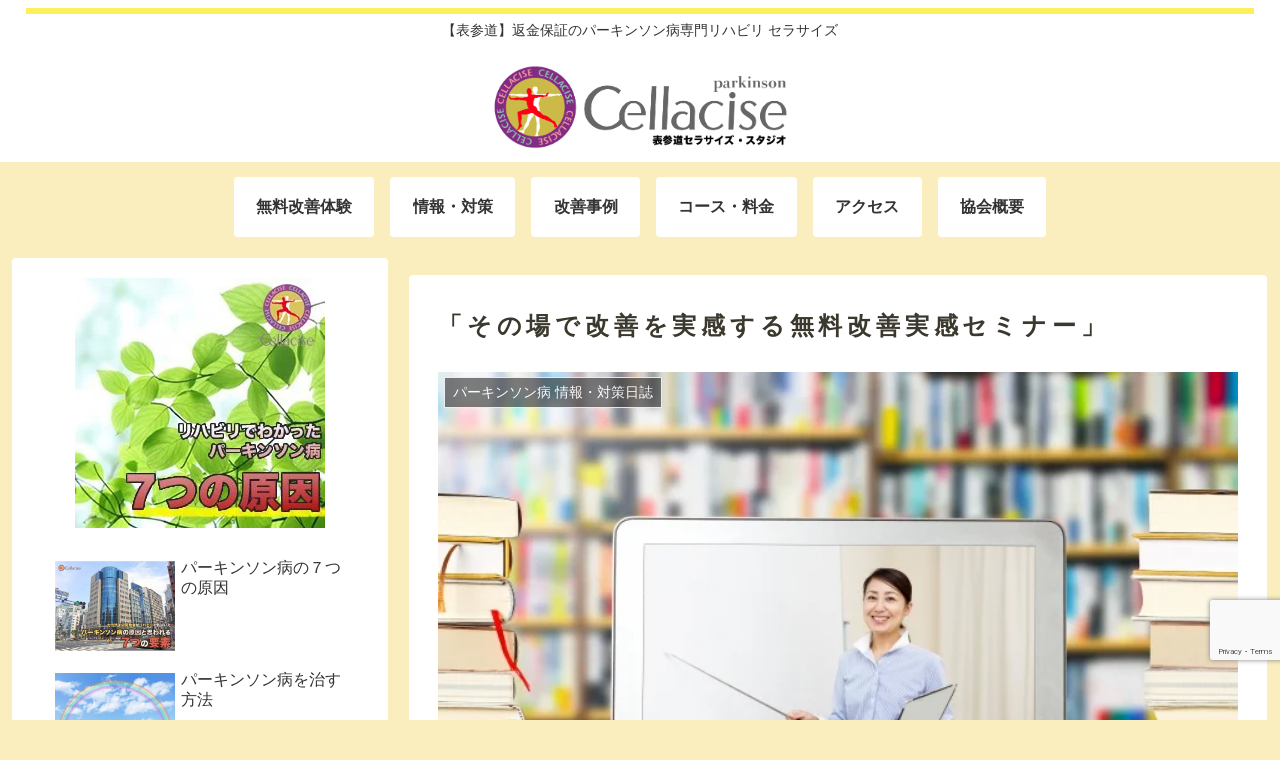

--- FILE ---
content_type: text/html; charset=utf-8
request_url: https://www.google.com/recaptcha/api2/anchor?ar=1&k=6LdMoMkUAAAAAOj3TAwcppEjC0JuoU6qF3s_7k00&co=aHR0cHM6Ly9wYXJraW5zb24tcmVoYWJpbGkuY29tOjQ0Mw..&hl=en&v=N67nZn4AqZkNcbeMu4prBgzg&size=invisible&anchor-ms=20000&execute-ms=30000&cb=nftyn4gju91o
body_size: 49783
content:
<!DOCTYPE HTML><html dir="ltr" lang="en"><head><meta http-equiv="Content-Type" content="text/html; charset=UTF-8">
<meta http-equiv="X-UA-Compatible" content="IE=edge">
<title>reCAPTCHA</title>
<style type="text/css">
/* cyrillic-ext */
@font-face {
  font-family: 'Roboto';
  font-style: normal;
  font-weight: 400;
  font-stretch: 100%;
  src: url(//fonts.gstatic.com/s/roboto/v48/KFO7CnqEu92Fr1ME7kSn66aGLdTylUAMa3GUBHMdazTgWw.woff2) format('woff2');
  unicode-range: U+0460-052F, U+1C80-1C8A, U+20B4, U+2DE0-2DFF, U+A640-A69F, U+FE2E-FE2F;
}
/* cyrillic */
@font-face {
  font-family: 'Roboto';
  font-style: normal;
  font-weight: 400;
  font-stretch: 100%;
  src: url(//fonts.gstatic.com/s/roboto/v48/KFO7CnqEu92Fr1ME7kSn66aGLdTylUAMa3iUBHMdazTgWw.woff2) format('woff2');
  unicode-range: U+0301, U+0400-045F, U+0490-0491, U+04B0-04B1, U+2116;
}
/* greek-ext */
@font-face {
  font-family: 'Roboto';
  font-style: normal;
  font-weight: 400;
  font-stretch: 100%;
  src: url(//fonts.gstatic.com/s/roboto/v48/KFO7CnqEu92Fr1ME7kSn66aGLdTylUAMa3CUBHMdazTgWw.woff2) format('woff2');
  unicode-range: U+1F00-1FFF;
}
/* greek */
@font-face {
  font-family: 'Roboto';
  font-style: normal;
  font-weight: 400;
  font-stretch: 100%;
  src: url(//fonts.gstatic.com/s/roboto/v48/KFO7CnqEu92Fr1ME7kSn66aGLdTylUAMa3-UBHMdazTgWw.woff2) format('woff2');
  unicode-range: U+0370-0377, U+037A-037F, U+0384-038A, U+038C, U+038E-03A1, U+03A3-03FF;
}
/* math */
@font-face {
  font-family: 'Roboto';
  font-style: normal;
  font-weight: 400;
  font-stretch: 100%;
  src: url(//fonts.gstatic.com/s/roboto/v48/KFO7CnqEu92Fr1ME7kSn66aGLdTylUAMawCUBHMdazTgWw.woff2) format('woff2');
  unicode-range: U+0302-0303, U+0305, U+0307-0308, U+0310, U+0312, U+0315, U+031A, U+0326-0327, U+032C, U+032F-0330, U+0332-0333, U+0338, U+033A, U+0346, U+034D, U+0391-03A1, U+03A3-03A9, U+03B1-03C9, U+03D1, U+03D5-03D6, U+03F0-03F1, U+03F4-03F5, U+2016-2017, U+2034-2038, U+203C, U+2040, U+2043, U+2047, U+2050, U+2057, U+205F, U+2070-2071, U+2074-208E, U+2090-209C, U+20D0-20DC, U+20E1, U+20E5-20EF, U+2100-2112, U+2114-2115, U+2117-2121, U+2123-214F, U+2190, U+2192, U+2194-21AE, U+21B0-21E5, U+21F1-21F2, U+21F4-2211, U+2213-2214, U+2216-22FF, U+2308-230B, U+2310, U+2319, U+231C-2321, U+2336-237A, U+237C, U+2395, U+239B-23B7, U+23D0, U+23DC-23E1, U+2474-2475, U+25AF, U+25B3, U+25B7, U+25BD, U+25C1, U+25CA, U+25CC, U+25FB, U+266D-266F, U+27C0-27FF, U+2900-2AFF, U+2B0E-2B11, U+2B30-2B4C, U+2BFE, U+3030, U+FF5B, U+FF5D, U+1D400-1D7FF, U+1EE00-1EEFF;
}
/* symbols */
@font-face {
  font-family: 'Roboto';
  font-style: normal;
  font-weight: 400;
  font-stretch: 100%;
  src: url(//fonts.gstatic.com/s/roboto/v48/KFO7CnqEu92Fr1ME7kSn66aGLdTylUAMaxKUBHMdazTgWw.woff2) format('woff2');
  unicode-range: U+0001-000C, U+000E-001F, U+007F-009F, U+20DD-20E0, U+20E2-20E4, U+2150-218F, U+2190, U+2192, U+2194-2199, U+21AF, U+21E6-21F0, U+21F3, U+2218-2219, U+2299, U+22C4-22C6, U+2300-243F, U+2440-244A, U+2460-24FF, U+25A0-27BF, U+2800-28FF, U+2921-2922, U+2981, U+29BF, U+29EB, U+2B00-2BFF, U+4DC0-4DFF, U+FFF9-FFFB, U+10140-1018E, U+10190-1019C, U+101A0, U+101D0-101FD, U+102E0-102FB, U+10E60-10E7E, U+1D2C0-1D2D3, U+1D2E0-1D37F, U+1F000-1F0FF, U+1F100-1F1AD, U+1F1E6-1F1FF, U+1F30D-1F30F, U+1F315, U+1F31C, U+1F31E, U+1F320-1F32C, U+1F336, U+1F378, U+1F37D, U+1F382, U+1F393-1F39F, U+1F3A7-1F3A8, U+1F3AC-1F3AF, U+1F3C2, U+1F3C4-1F3C6, U+1F3CA-1F3CE, U+1F3D4-1F3E0, U+1F3ED, U+1F3F1-1F3F3, U+1F3F5-1F3F7, U+1F408, U+1F415, U+1F41F, U+1F426, U+1F43F, U+1F441-1F442, U+1F444, U+1F446-1F449, U+1F44C-1F44E, U+1F453, U+1F46A, U+1F47D, U+1F4A3, U+1F4B0, U+1F4B3, U+1F4B9, U+1F4BB, U+1F4BF, U+1F4C8-1F4CB, U+1F4D6, U+1F4DA, U+1F4DF, U+1F4E3-1F4E6, U+1F4EA-1F4ED, U+1F4F7, U+1F4F9-1F4FB, U+1F4FD-1F4FE, U+1F503, U+1F507-1F50B, U+1F50D, U+1F512-1F513, U+1F53E-1F54A, U+1F54F-1F5FA, U+1F610, U+1F650-1F67F, U+1F687, U+1F68D, U+1F691, U+1F694, U+1F698, U+1F6AD, U+1F6B2, U+1F6B9-1F6BA, U+1F6BC, U+1F6C6-1F6CF, U+1F6D3-1F6D7, U+1F6E0-1F6EA, U+1F6F0-1F6F3, U+1F6F7-1F6FC, U+1F700-1F7FF, U+1F800-1F80B, U+1F810-1F847, U+1F850-1F859, U+1F860-1F887, U+1F890-1F8AD, U+1F8B0-1F8BB, U+1F8C0-1F8C1, U+1F900-1F90B, U+1F93B, U+1F946, U+1F984, U+1F996, U+1F9E9, U+1FA00-1FA6F, U+1FA70-1FA7C, U+1FA80-1FA89, U+1FA8F-1FAC6, U+1FACE-1FADC, U+1FADF-1FAE9, U+1FAF0-1FAF8, U+1FB00-1FBFF;
}
/* vietnamese */
@font-face {
  font-family: 'Roboto';
  font-style: normal;
  font-weight: 400;
  font-stretch: 100%;
  src: url(//fonts.gstatic.com/s/roboto/v48/KFO7CnqEu92Fr1ME7kSn66aGLdTylUAMa3OUBHMdazTgWw.woff2) format('woff2');
  unicode-range: U+0102-0103, U+0110-0111, U+0128-0129, U+0168-0169, U+01A0-01A1, U+01AF-01B0, U+0300-0301, U+0303-0304, U+0308-0309, U+0323, U+0329, U+1EA0-1EF9, U+20AB;
}
/* latin-ext */
@font-face {
  font-family: 'Roboto';
  font-style: normal;
  font-weight: 400;
  font-stretch: 100%;
  src: url(//fonts.gstatic.com/s/roboto/v48/KFO7CnqEu92Fr1ME7kSn66aGLdTylUAMa3KUBHMdazTgWw.woff2) format('woff2');
  unicode-range: U+0100-02BA, U+02BD-02C5, U+02C7-02CC, U+02CE-02D7, U+02DD-02FF, U+0304, U+0308, U+0329, U+1D00-1DBF, U+1E00-1E9F, U+1EF2-1EFF, U+2020, U+20A0-20AB, U+20AD-20C0, U+2113, U+2C60-2C7F, U+A720-A7FF;
}
/* latin */
@font-face {
  font-family: 'Roboto';
  font-style: normal;
  font-weight: 400;
  font-stretch: 100%;
  src: url(//fonts.gstatic.com/s/roboto/v48/KFO7CnqEu92Fr1ME7kSn66aGLdTylUAMa3yUBHMdazQ.woff2) format('woff2');
  unicode-range: U+0000-00FF, U+0131, U+0152-0153, U+02BB-02BC, U+02C6, U+02DA, U+02DC, U+0304, U+0308, U+0329, U+2000-206F, U+20AC, U+2122, U+2191, U+2193, U+2212, U+2215, U+FEFF, U+FFFD;
}
/* cyrillic-ext */
@font-face {
  font-family: 'Roboto';
  font-style: normal;
  font-weight: 500;
  font-stretch: 100%;
  src: url(//fonts.gstatic.com/s/roboto/v48/KFO7CnqEu92Fr1ME7kSn66aGLdTylUAMa3GUBHMdazTgWw.woff2) format('woff2');
  unicode-range: U+0460-052F, U+1C80-1C8A, U+20B4, U+2DE0-2DFF, U+A640-A69F, U+FE2E-FE2F;
}
/* cyrillic */
@font-face {
  font-family: 'Roboto';
  font-style: normal;
  font-weight: 500;
  font-stretch: 100%;
  src: url(//fonts.gstatic.com/s/roboto/v48/KFO7CnqEu92Fr1ME7kSn66aGLdTylUAMa3iUBHMdazTgWw.woff2) format('woff2');
  unicode-range: U+0301, U+0400-045F, U+0490-0491, U+04B0-04B1, U+2116;
}
/* greek-ext */
@font-face {
  font-family: 'Roboto';
  font-style: normal;
  font-weight: 500;
  font-stretch: 100%;
  src: url(//fonts.gstatic.com/s/roboto/v48/KFO7CnqEu92Fr1ME7kSn66aGLdTylUAMa3CUBHMdazTgWw.woff2) format('woff2');
  unicode-range: U+1F00-1FFF;
}
/* greek */
@font-face {
  font-family: 'Roboto';
  font-style: normal;
  font-weight: 500;
  font-stretch: 100%;
  src: url(//fonts.gstatic.com/s/roboto/v48/KFO7CnqEu92Fr1ME7kSn66aGLdTylUAMa3-UBHMdazTgWw.woff2) format('woff2');
  unicode-range: U+0370-0377, U+037A-037F, U+0384-038A, U+038C, U+038E-03A1, U+03A3-03FF;
}
/* math */
@font-face {
  font-family: 'Roboto';
  font-style: normal;
  font-weight: 500;
  font-stretch: 100%;
  src: url(//fonts.gstatic.com/s/roboto/v48/KFO7CnqEu92Fr1ME7kSn66aGLdTylUAMawCUBHMdazTgWw.woff2) format('woff2');
  unicode-range: U+0302-0303, U+0305, U+0307-0308, U+0310, U+0312, U+0315, U+031A, U+0326-0327, U+032C, U+032F-0330, U+0332-0333, U+0338, U+033A, U+0346, U+034D, U+0391-03A1, U+03A3-03A9, U+03B1-03C9, U+03D1, U+03D5-03D6, U+03F0-03F1, U+03F4-03F5, U+2016-2017, U+2034-2038, U+203C, U+2040, U+2043, U+2047, U+2050, U+2057, U+205F, U+2070-2071, U+2074-208E, U+2090-209C, U+20D0-20DC, U+20E1, U+20E5-20EF, U+2100-2112, U+2114-2115, U+2117-2121, U+2123-214F, U+2190, U+2192, U+2194-21AE, U+21B0-21E5, U+21F1-21F2, U+21F4-2211, U+2213-2214, U+2216-22FF, U+2308-230B, U+2310, U+2319, U+231C-2321, U+2336-237A, U+237C, U+2395, U+239B-23B7, U+23D0, U+23DC-23E1, U+2474-2475, U+25AF, U+25B3, U+25B7, U+25BD, U+25C1, U+25CA, U+25CC, U+25FB, U+266D-266F, U+27C0-27FF, U+2900-2AFF, U+2B0E-2B11, U+2B30-2B4C, U+2BFE, U+3030, U+FF5B, U+FF5D, U+1D400-1D7FF, U+1EE00-1EEFF;
}
/* symbols */
@font-face {
  font-family: 'Roboto';
  font-style: normal;
  font-weight: 500;
  font-stretch: 100%;
  src: url(//fonts.gstatic.com/s/roboto/v48/KFO7CnqEu92Fr1ME7kSn66aGLdTylUAMaxKUBHMdazTgWw.woff2) format('woff2');
  unicode-range: U+0001-000C, U+000E-001F, U+007F-009F, U+20DD-20E0, U+20E2-20E4, U+2150-218F, U+2190, U+2192, U+2194-2199, U+21AF, U+21E6-21F0, U+21F3, U+2218-2219, U+2299, U+22C4-22C6, U+2300-243F, U+2440-244A, U+2460-24FF, U+25A0-27BF, U+2800-28FF, U+2921-2922, U+2981, U+29BF, U+29EB, U+2B00-2BFF, U+4DC0-4DFF, U+FFF9-FFFB, U+10140-1018E, U+10190-1019C, U+101A0, U+101D0-101FD, U+102E0-102FB, U+10E60-10E7E, U+1D2C0-1D2D3, U+1D2E0-1D37F, U+1F000-1F0FF, U+1F100-1F1AD, U+1F1E6-1F1FF, U+1F30D-1F30F, U+1F315, U+1F31C, U+1F31E, U+1F320-1F32C, U+1F336, U+1F378, U+1F37D, U+1F382, U+1F393-1F39F, U+1F3A7-1F3A8, U+1F3AC-1F3AF, U+1F3C2, U+1F3C4-1F3C6, U+1F3CA-1F3CE, U+1F3D4-1F3E0, U+1F3ED, U+1F3F1-1F3F3, U+1F3F5-1F3F7, U+1F408, U+1F415, U+1F41F, U+1F426, U+1F43F, U+1F441-1F442, U+1F444, U+1F446-1F449, U+1F44C-1F44E, U+1F453, U+1F46A, U+1F47D, U+1F4A3, U+1F4B0, U+1F4B3, U+1F4B9, U+1F4BB, U+1F4BF, U+1F4C8-1F4CB, U+1F4D6, U+1F4DA, U+1F4DF, U+1F4E3-1F4E6, U+1F4EA-1F4ED, U+1F4F7, U+1F4F9-1F4FB, U+1F4FD-1F4FE, U+1F503, U+1F507-1F50B, U+1F50D, U+1F512-1F513, U+1F53E-1F54A, U+1F54F-1F5FA, U+1F610, U+1F650-1F67F, U+1F687, U+1F68D, U+1F691, U+1F694, U+1F698, U+1F6AD, U+1F6B2, U+1F6B9-1F6BA, U+1F6BC, U+1F6C6-1F6CF, U+1F6D3-1F6D7, U+1F6E0-1F6EA, U+1F6F0-1F6F3, U+1F6F7-1F6FC, U+1F700-1F7FF, U+1F800-1F80B, U+1F810-1F847, U+1F850-1F859, U+1F860-1F887, U+1F890-1F8AD, U+1F8B0-1F8BB, U+1F8C0-1F8C1, U+1F900-1F90B, U+1F93B, U+1F946, U+1F984, U+1F996, U+1F9E9, U+1FA00-1FA6F, U+1FA70-1FA7C, U+1FA80-1FA89, U+1FA8F-1FAC6, U+1FACE-1FADC, U+1FADF-1FAE9, U+1FAF0-1FAF8, U+1FB00-1FBFF;
}
/* vietnamese */
@font-face {
  font-family: 'Roboto';
  font-style: normal;
  font-weight: 500;
  font-stretch: 100%;
  src: url(//fonts.gstatic.com/s/roboto/v48/KFO7CnqEu92Fr1ME7kSn66aGLdTylUAMa3OUBHMdazTgWw.woff2) format('woff2');
  unicode-range: U+0102-0103, U+0110-0111, U+0128-0129, U+0168-0169, U+01A0-01A1, U+01AF-01B0, U+0300-0301, U+0303-0304, U+0308-0309, U+0323, U+0329, U+1EA0-1EF9, U+20AB;
}
/* latin-ext */
@font-face {
  font-family: 'Roboto';
  font-style: normal;
  font-weight: 500;
  font-stretch: 100%;
  src: url(//fonts.gstatic.com/s/roboto/v48/KFO7CnqEu92Fr1ME7kSn66aGLdTylUAMa3KUBHMdazTgWw.woff2) format('woff2');
  unicode-range: U+0100-02BA, U+02BD-02C5, U+02C7-02CC, U+02CE-02D7, U+02DD-02FF, U+0304, U+0308, U+0329, U+1D00-1DBF, U+1E00-1E9F, U+1EF2-1EFF, U+2020, U+20A0-20AB, U+20AD-20C0, U+2113, U+2C60-2C7F, U+A720-A7FF;
}
/* latin */
@font-face {
  font-family: 'Roboto';
  font-style: normal;
  font-weight: 500;
  font-stretch: 100%;
  src: url(//fonts.gstatic.com/s/roboto/v48/KFO7CnqEu92Fr1ME7kSn66aGLdTylUAMa3yUBHMdazQ.woff2) format('woff2');
  unicode-range: U+0000-00FF, U+0131, U+0152-0153, U+02BB-02BC, U+02C6, U+02DA, U+02DC, U+0304, U+0308, U+0329, U+2000-206F, U+20AC, U+2122, U+2191, U+2193, U+2212, U+2215, U+FEFF, U+FFFD;
}
/* cyrillic-ext */
@font-face {
  font-family: 'Roboto';
  font-style: normal;
  font-weight: 900;
  font-stretch: 100%;
  src: url(//fonts.gstatic.com/s/roboto/v48/KFO7CnqEu92Fr1ME7kSn66aGLdTylUAMa3GUBHMdazTgWw.woff2) format('woff2');
  unicode-range: U+0460-052F, U+1C80-1C8A, U+20B4, U+2DE0-2DFF, U+A640-A69F, U+FE2E-FE2F;
}
/* cyrillic */
@font-face {
  font-family: 'Roboto';
  font-style: normal;
  font-weight: 900;
  font-stretch: 100%;
  src: url(//fonts.gstatic.com/s/roboto/v48/KFO7CnqEu92Fr1ME7kSn66aGLdTylUAMa3iUBHMdazTgWw.woff2) format('woff2');
  unicode-range: U+0301, U+0400-045F, U+0490-0491, U+04B0-04B1, U+2116;
}
/* greek-ext */
@font-face {
  font-family: 'Roboto';
  font-style: normal;
  font-weight: 900;
  font-stretch: 100%;
  src: url(//fonts.gstatic.com/s/roboto/v48/KFO7CnqEu92Fr1ME7kSn66aGLdTylUAMa3CUBHMdazTgWw.woff2) format('woff2');
  unicode-range: U+1F00-1FFF;
}
/* greek */
@font-face {
  font-family: 'Roboto';
  font-style: normal;
  font-weight: 900;
  font-stretch: 100%;
  src: url(//fonts.gstatic.com/s/roboto/v48/KFO7CnqEu92Fr1ME7kSn66aGLdTylUAMa3-UBHMdazTgWw.woff2) format('woff2');
  unicode-range: U+0370-0377, U+037A-037F, U+0384-038A, U+038C, U+038E-03A1, U+03A3-03FF;
}
/* math */
@font-face {
  font-family: 'Roboto';
  font-style: normal;
  font-weight: 900;
  font-stretch: 100%;
  src: url(//fonts.gstatic.com/s/roboto/v48/KFO7CnqEu92Fr1ME7kSn66aGLdTylUAMawCUBHMdazTgWw.woff2) format('woff2');
  unicode-range: U+0302-0303, U+0305, U+0307-0308, U+0310, U+0312, U+0315, U+031A, U+0326-0327, U+032C, U+032F-0330, U+0332-0333, U+0338, U+033A, U+0346, U+034D, U+0391-03A1, U+03A3-03A9, U+03B1-03C9, U+03D1, U+03D5-03D6, U+03F0-03F1, U+03F4-03F5, U+2016-2017, U+2034-2038, U+203C, U+2040, U+2043, U+2047, U+2050, U+2057, U+205F, U+2070-2071, U+2074-208E, U+2090-209C, U+20D0-20DC, U+20E1, U+20E5-20EF, U+2100-2112, U+2114-2115, U+2117-2121, U+2123-214F, U+2190, U+2192, U+2194-21AE, U+21B0-21E5, U+21F1-21F2, U+21F4-2211, U+2213-2214, U+2216-22FF, U+2308-230B, U+2310, U+2319, U+231C-2321, U+2336-237A, U+237C, U+2395, U+239B-23B7, U+23D0, U+23DC-23E1, U+2474-2475, U+25AF, U+25B3, U+25B7, U+25BD, U+25C1, U+25CA, U+25CC, U+25FB, U+266D-266F, U+27C0-27FF, U+2900-2AFF, U+2B0E-2B11, U+2B30-2B4C, U+2BFE, U+3030, U+FF5B, U+FF5D, U+1D400-1D7FF, U+1EE00-1EEFF;
}
/* symbols */
@font-face {
  font-family: 'Roboto';
  font-style: normal;
  font-weight: 900;
  font-stretch: 100%;
  src: url(//fonts.gstatic.com/s/roboto/v48/KFO7CnqEu92Fr1ME7kSn66aGLdTylUAMaxKUBHMdazTgWw.woff2) format('woff2');
  unicode-range: U+0001-000C, U+000E-001F, U+007F-009F, U+20DD-20E0, U+20E2-20E4, U+2150-218F, U+2190, U+2192, U+2194-2199, U+21AF, U+21E6-21F0, U+21F3, U+2218-2219, U+2299, U+22C4-22C6, U+2300-243F, U+2440-244A, U+2460-24FF, U+25A0-27BF, U+2800-28FF, U+2921-2922, U+2981, U+29BF, U+29EB, U+2B00-2BFF, U+4DC0-4DFF, U+FFF9-FFFB, U+10140-1018E, U+10190-1019C, U+101A0, U+101D0-101FD, U+102E0-102FB, U+10E60-10E7E, U+1D2C0-1D2D3, U+1D2E0-1D37F, U+1F000-1F0FF, U+1F100-1F1AD, U+1F1E6-1F1FF, U+1F30D-1F30F, U+1F315, U+1F31C, U+1F31E, U+1F320-1F32C, U+1F336, U+1F378, U+1F37D, U+1F382, U+1F393-1F39F, U+1F3A7-1F3A8, U+1F3AC-1F3AF, U+1F3C2, U+1F3C4-1F3C6, U+1F3CA-1F3CE, U+1F3D4-1F3E0, U+1F3ED, U+1F3F1-1F3F3, U+1F3F5-1F3F7, U+1F408, U+1F415, U+1F41F, U+1F426, U+1F43F, U+1F441-1F442, U+1F444, U+1F446-1F449, U+1F44C-1F44E, U+1F453, U+1F46A, U+1F47D, U+1F4A3, U+1F4B0, U+1F4B3, U+1F4B9, U+1F4BB, U+1F4BF, U+1F4C8-1F4CB, U+1F4D6, U+1F4DA, U+1F4DF, U+1F4E3-1F4E6, U+1F4EA-1F4ED, U+1F4F7, U+1F4F9-1F4FB, U+1F4FD-1F4FE, U+1F503, U+1F507-1F50B, U+1F50D, U+1F512-1F513, U+1F53E-1F54A, U+1F54F-1F5FA, U+1F610, U+1F650-1F67F, U+1F687, U+1F68D, U+1F691, U+1F694, U+1F698, U+1F6AD, U+1F6B2, U+1F6B9-1F6BA, U+1F6BC, U+1F6C6-1F6CF, U+1F6D3-1F6D7, U+1F6E0-1F6EA, U+1F6F0-1F6F3, U+1F6F7-1F6FC, U+1F700-1F7FF, U+1F800-1F80B, U+1F810-1F847, U+1F850-1F859, U+1F860-1F887, U+1F890-1F8AD, U+1F8B0-1F8BB, U+1F8C0-1F8C1, U+1F900-1F90B, U+1F93B, U+1F946, U+1F984, U+1F996, U+1F9E9, U+1FA00-1FA6F, U+1FA70-1FA7C, U+1FA80-1FA89, U+1FA8F-1FAC6, U+1FACE-1FADC, U+1FADF-1FAE9, U+1FAF0-1FAF8, U+1FB00-1FBFF;
}
/* vietnamese */
@font-face {
  font-family: 'Roboto';
  font-style: normal;
  font-weight: 900;
  font-stretch: 100%;
  src: url(//fonts.gstatic.com/s/roboto/v48/KFO7CnqEu92Fr1ME7kSn66aGLdTylUAMa3OUBHMdazTgWw.woff2) format('woff2');
  unicode-range: U+0102-0103, U+0110-0111, U+0128-0129, U+0168-0169, U+01A0-01A1, U+01AF-01B0, U+0300-0301, U+0303-0304, U+0308-0309, U+0323, U+0329, U+1EA0-1EF9, U+20AB;
}
/* latin-ext */
@font-face {
  font-family: 'Roboto';
  font-style: normal;
  font-weight: 900;
  font-stretch: 100%;
  src: url(//fonts.gstatic.com/s/roboto/v48/KFO7CnqEu92Fr1ME7kSn66aGLdTylUAMa3KUBHMdazTgWw.woff2) format('woff2');
  unicode-range: U+0100-02BA, U+02BD-02C5, U+02C7-02CC, U+02CE-02D7, U+02DD-02FF, U+0304, U+0308, U+0329, U+1D00-1DBF, U+1E00-1E9F, U+1EF2-1EFF, U+2020, U+20A0-20AB, U+20AD-20C0, U+2113, U+2C60-2C7F, U+A720-A7FF;
}
/* latin */
@font-face {
  font-family: 'Roboto';
  font-style: normal;
  font-weight: 900;
  font-stretch: 100%;
  src: url(//fonts.gstatic.com/s/roboto/v48/KFO7CnqEu92Fr1ME7kSn66aGLdTylUAMa3yUBHMdazQ.woff2) format('woff2');
  unicode-range: U+0000-00FF, U+0131, U+0152-0153, U+02BB-02BC, U+02C6, U+02DA, U+02DC, U+0304, U+0308, U+0329, U+2000-206F, U+20AC, U+2122, U+2191, U+2193, U+2212, U+2215, U+FEFF, U+FFFD;
}

</style>
<link rel="stylesheet" type="text/css" href="https://www.gstatic.com/recaptcha/releases/N67nZn4AqZkNcbeMu4prBgzg/styles__ltr.css">
<script nonce="3RfjJVMMCh5GdrpDCC9oAw" type="text/javascript">window['__recaptcha_api'] = 'https://www.google.com/recaptcha/api2/';</script>
<script type="text/javascript" src="https://www.gstatic.com/recaptcha/releases/N67nZn4AqZkNcbeMu4prBgzg/recaptcha__en.js" nonce="3RfjJVMMCh5GdrpDCC9oAw">
      
    </script></head>
<body><div id="rc-anchor-alert" class="rc-anchor-alert"></div>
<input type="hidden" id="recaptcha-token" value="[base64]">
<script type="text/javascript" nonce="3RfjJVMMCh5GdrpDCC9oAw">
      recaptcha.anchor.Main.init("[\x22ainput\x22,[\x22bgdata\x22,\x22\x22,\[base64]/[base64]/[base64]/[base64]/[base64]/[base64]/KGcoTywyNTMsTy5PKSxVRyhPLEMpKTpnKE8sMjUzLEMpLE8pKSxsKSksTykpfSxieT1mdW5jdGlvbihDLE8sdSxsKXtmb3IobD0odT1SKEMpLDApO08+MDtPLS0pbD1sPDw4fFooQyk7ZyhDLHUsbCl9LFVHPWZ1bmN0aW9uKEMsTyl7Qy5pLmxlbmd0aD4xMDQ/[base64]/[base64]/[base64]/[base64]/[base64]/[base64]/[base64]\\u003d\x22,\[base64]\\u003d\x22,\x22w75hwqfDlsOaS8OXw5rDjcOiYMOvbsOKY8KwwozDlnDDrDoTWh8vwq/Cl8K/EMKbw4zCi8KROE4RR3dVNMOOd0jDlsOBEH7Ck04TRMKIwr7DjMOFw650a8K4A8KtwpsOw7w1ZTTCqsOiw5DCnMK8TDAdw7oPw6TChcKUXcKkJcOlXMK/[base64]/wp/CuRTDpD7CusOoeUNrwqQNwpZQZ8Kseg7CmMOOw77CpzvCp0paw6PDjknDuB7CgRV/wovDr8Oowposw6kFXcKyKGrCkcKQAMOhwqvDgwkQwqfDmsKBAQkMRMOhAEwNQMOwT3XDl8Kxw6HDrGtwDwoOw6PCusOZw4RVwrPDnlrCkQJ/w7zCnwlQwrgrTCUlYX/Ck8K/w63Cr8Kuw7I+NjHCpxRAwolhPcKbc8K1wpjCgBQFeSrCi27DiWcJw6kLw5nDqCtGSHtRC8Kaw4pMw7NSwrIYw5jDvSDCrQHCvMKKwq/DjDg/ZsKewpHDjxkBVsO7w47Di8KXw6vDolzCu1NUWsO1FcKnHMKbw4fDn8KPNRl4wpnCpsO/[base64]/Ci0Rue8ODw780EDrCjMKZMMKgQMOMdSENIWrCj8OmWR8HfMOabMO0w5p+DEbDtnUxICR8wrVNw7wzZcKTYcOGw5XDlj/CiGNNQHrDmTzDvMK2JcKjfxI+w6A5cQPCtVBuwrkww7nDp8K7JVLCvUfDh8KbRsK2bMO2w6wXY8OIKcKKZ1PDqiJbMcOCwpnCqTIYw4fDh8OKeMK8esKcEUIFwo5Zw4tIw6Q6CCwDUWDCkRrCucOCNwdAw7rCoMOowoPCtDUNw6IfwrPDoCrDgTI2wo/CicOCCMO2ZcO0w5VIIsKfwr84wpHCjsO1STQXR8OEGMKmwpLDgVkAw7kYwpjClF/DpH9laMKZw7xuwqNyKlbDlsOLfGHCo1l8aMKnIiDDmkDCnlPDoiFwF8K5LsKFw5vDnMO+w7PDp8O/bsKuw4fCqm/DqX3DoSFzwpdmw40nwpNqJMOVw6TDqMOjKsKawoPCoArDoMKmQMO1wpTCgMOVw7XClMKiw65/wrgRw7JqbzvCminDtFQpasKPdMK7McKXw5HDrDJUw657SzzCtDBew6QfCCrDqMK+w4TDj8KAwrTDvSxrw5/Ck8O3DcO1w5d7w4QTGsKxwoxtG8O1wrTDkWzCpcKiw4/CsCQcBcK8wqtkBDDDu8K9K2DClcKCA1gsRxLDvWXChFRGw5EtTMKtScOpw4LCkcKDL2/DpcO/wpfDvcKcw7JYw4R2X8K/wr/CnMK4w6jDvEHCl8KZPhExeUXDqsOVwoo8KxE+wpzDl1tdRsK2wrw4esKIHmHCsxPChX/DumE6DnTDj8O0wrpQH8KnFzzCj8KyFX9+w4/DusKgwo3Dn3rDo1Z9w480U8KNPsOqYygQwo3CiwzDhsKfBnrDpiljwpTDpcKGwqAbOcKmWVjCjMKoaVfCti1AR8OlAMK/wqPDnMKRQsKCM8OtJ31ywprCusKewofDq8KueD/Dh8OWw6QvPMOKwqXCtcKfw4YMSTjChMOFURV7VlbDrMONw5HDlcKBUEpxb8KPS8KWwpUdwoNCZmfDpcO9wqIbwpHCjkLDgmPDtcOSbcKxewUwAMODwplWwo7DmXTDt8ORZ8O7dxHDlsK+UMOmw5VifhUdAGJMR8OBUU/[base64]/ClDpQwrTCt8OtBMOSVcONF2PDp1zClsOFOsKIwpc1w7rDuMKOw4zDgQ43XsOqIEbCplLClwPCnzHDuyx7wqFARsKRw5LDocOvwpdQUBLDpgJtHWPDo8OdU8KdKTVhw5kgTcO8U8OrwrrCjcOrJh3Dl8OlwqvCqCp9wp3CoMOcDsOoUcOMWhDCk8O9ccO/dg4nw60Lw6jCjcK/G8OoAMOvwrnCpA3Ci1kow5LDvD7CqDh4w4XDuysowqUJRScrwqMZwr9ZH1jDpzzCkMKYw4bChkjCn8Kib8OLA31hDcKNHsOfwr/[base64]/[base64]/[base64]/CpsO7LTfCv8OLw6PDsikCJ37CkMK5w6JfTMKEw5opw6gvOMOCYg05EsOww6x2a2Y/[base64]/CrMK1AMOtw4nDjMODNgATwq1WbA5Gw7hbw6/CpMOMw4fDlCjDi8Kcw5B+SMOyTm3CgsOsbF9FwrvDmXLCuMK1PcKtV1xUGx/[base64]/YHDDkcKLWsOrwqPDnMKtbsKdPMOAcnXDo8KPw6XClhB7woDDocKsNMOAw7IJI8O1w53CnAFCIX0owqwba1nDg1lAw73Ci8KEwrQtwp/DsMOowqnCtcKQMH/CiHTCgBzCmsKsw6ZgQMKidMKdwrJfBRrCqWnCqVhrw6J9GmXCvsKCw6vCqAklWn5awoh2wohAwqtcIA3Dok7DlnNJwoojw5cqw6x6w5rDhCjDgcKwwpPDt8KuThIXw73DsSrDvcKvwq3CkTnDvE00VDsTwrXDn0zDtyp2ccOCX8KtwrIUCcOIw4/CgMKoPsOcJXF+MSA7R8KbK8K9wrN5KWnCtMOswr4SAgo8w6wUdh/[base64]/[base64]/CusO6dMO7wr/ChsOfw4jCt3hoccKnRmfCigc9w4TDmcK6W1U+S8KgwpUWw6gKKiHDg8KyU8K6aEPCpXLDn8Kxw4NxG1wLfA5kw7VkwoZPw4LDiMKJw4/DiQLCtRIOQsObw6x5dRjCgsK1wrhELgN9wpI2YcKtSADDqRoew5/[base64]/[base64]/CmH3CosKrw6twwp3CqMOrw4nCvcKlwrJWGjMQIMKJIGECw4/[base64]/[base64]/Dgx59f8OWwrnDncKJJ8K3c8KOw606f8Oew5VVScK/wrXDtTrDgsOdI0bDo8KEXsO0IsOqw5vDs8OTcRjDucK4wrzCocO3L8KlwoXDkMKfw7JRwpgjU0sbw4ReQ1sqfwzDjmTCn8O9HMKTIMOuw7sTCcOFLcONw6FMwrzDicOnw6zDrxDCtMOpVsKqQmtLYj/DrMOEBMOCw6DDlMKywqpAw7HDpiAxBk/CnRE5RFYsPVNbw5I6FMK/[base64]/Dm8OMwqlsBXTDsMKvOFfDuTBqA2tHPsKoPsKaR8Kxw47CpDbDs8Oxw6bDkUcwPCJvw4bDv8KkKcOof8K+w5Qjw5jCjMKLYMOlwrgmwo/CnTkcHnkgw67Dg2kACMOZw6wKwp7DqMOYQG1APMKABjHCv3rCq8OFMMKrAkbCn8OpwrbDrRnCkMKlNQB/w4ZdZTfCi3pbwp5xPcK4wqJkEMOxezrDimJkwqI6wrTCm2N4woZbJsOYZ3LCthDCqypVO1VdwrdzwrvCiE97w5l6w6ZoaCDCqsORB8KQwrrCuHUBfitHFz/DgMOew6XDiMKFw7MKYcOxXGRywpfCkzZ+w5zDpMKnPAbDgcKfwpIwIUfCqzZZw5hwwpvCvnYhTsOrQmNlwq4nC8KDwqknwoNaecOjf8Oqw512DQ/Dv2vCt8KSGcK+PcKlCcKwwo7CoMKrwpA+w7rDr2I1w6zDgDfClmhqw7cMcsOJCDnCkMOQwqfDrcOyfcKYVsKJDHozw69+wrsxFcOTw6HClnfDvgRqK8OUBsKEwrDCusKEwoLCqMKmwr/CiMKGacOwZl0gcsKdcVnDt8OCw6Y+YD4IUnbDpsKsw5nDsRhvw5dBw6ArYDrDlsKww4vCnsK8w7xYCMKGw7LDoHLDuMKqPBUDwoPDg0EHAsKuw7cSw6dhesKEfyVNQ05/w5Niwp/CqhkIw57CjsKYMW/CgsKGw6DDp8KYwqrDr8KswodKwpJAw6XDhEpFwo3Dp3gFw6DDscKYwrZLw6vCpDIawrbCuU/[base64]/wq7DksKfw6vCoMKHw5vDhyzCr2fCi8KzwrvChsOew6rCnyzDkMKiFsKDbn3DlMO1wqvDucOHw7/DncObwrMJZsKjwrR4VQcpwrc2wq0hE8KowqXDkFzDjcKZw6/ClcKQOXpPwqs/wqTCs8KJw6cTSsK2QgTCssKkwqDClsKcwpfCrwHCgFvCtsOmw6TDksOjwr0KwpNsNsO8wpkvwqgPXMOFwpZNRcOQw4UaSMOFwrQ9w4Riw5LCujzDmCzCs2XCm8OpFMKaw6tUw6/[base64]/JMO3csK/G0oUKT/CvGnCh8KIKMOyIMOxdC/Ci8KQTcKEbATCv1HCn8K8BcO5wpbDjQUhZhwvwpzDncK4w6rCscOUw4TCucKQY3Vkw73CuVvDp8OAw6k0cVTDvsOQXh44wr7DhsKCwps/w4XCsG4ww7E2w7RZeWPClzYOw47Ch8O5VsKrw51ZKSJuMDXDtsKFNnXDtsOzEnhWwqfDqVAUw4XDiMOmdsOQw7nCicKsV2sOJcOqw7gXUcONTns8PsOkw57CgcOcw7fCi8KqLsKAwrA3AMO4wrPClQjDt8OWeG7DoyIuwr9zwofCo8K6wrl/QGbDhcOGCBB2I1J7w5jDpl1yw4fCi8KpVcObM1Qqw6s+HcOiw4TCtsOOw6zClMONYAcmODIeFn06w6XDvR1BVsOqwrI7woNZFsKFO8KvGsKmwqPDtsKoJ8KswpHCo8KFw4grw6M1w4ENScK1QD1+wrjDgMOOwpXCnMOCwqXDtHPCoyzDjcOLwqdjwo/CkMKdVsKdwodkDMOSw7rCuhsjIMKnwrgOw70Pw53Dm8KtwrkkN8O4VcKewqvDkD3CiEvCjnhYayglP1TCp8KRNsOYLkhtMmXDpCMiDg45w4kPeBPDjhAQLCjCmC15wr1awp1GF8OjTcO3wpfDiMOZRsK5w60TMg4kf8Kdwp/DmMOpwoBtw6E4w57DgMKSQsOCwrgOUcKqwogGw7XCgsO+w7NBDsK0IcOgZ8OKw7dzw5cxw7p1w6TChys+w7XCj8Kaw6hXB8KoLgnChcK5fQPCoHHDvcOiwpjDrAUJw4bDj8OVasOefcOfwpACYX91w53DqsOpwr49M1PDqsKjw5fChCIbw6fDqcOhdEzDqMOXJR/Cm8O1CB/CnVYXwrjCnSjDoUNTw4dPPsK/DWFiwoPCiMKtw4zDscOQw4nDqWcIE8Odw4zCu8K/CFFkw7TDg0xvw4nDv2VTw5fDtsO6F17DqTLCksKPLxpCwpPCucKww6Bpwq/DhcKJwrdww6nCtcKCL1QEWQNLMcKTw7XDrEY9w7sNBEvDrcO2V8OuEMO8VyJpwpjCiiRdwrbCvBLDo8Oww5MOW8O9woZlR8OlZMOKw65Uw4bDgMKtBzLCjMKPwq7DjsO6wpjDosKccQFGw7UyDyjDtsKqwrvDu8OmwpPCtMKrwoLClxHDml1UwrzDoMO/JAVBLRfDjz5SwpvCnsKUw5vCrnLCvsK9wpBvw4DCqsOzw5BScMOpwofCvh/[base64]/CsAlKw4bDoG95TMKPwr3ClMOywp9swoRuwoTDsMOIwovCmMOKAcK2w5/Di8OcwoEOdBDCusOww7TCrcOyNmHCs8O3woXDn8KSCVTDoTgiwrYMN8O5wpHCghFVw7U9BsK8cGE8GFBiw47DuEwwK8OjcsKbYkwbUEJtGMObw4jCrMKFdcOMCRRlRVHCvywMTA/[base64]/DvVrChTlwA23CjcOHw5/CkQ/[base64]/DjMKRYgnDvAXDhz3CjFHCmMOWCMKBKFLDpsKfKMKpw4hQKjPDjXDDrjbCuywiw7PCuRUYw6jDtcObwo0HwqJ/JADDi8Kyw4Z/BCleLMKVwqnDtsOdLsOtJ8KbwqYSDsOCw5PDtMKgLyBXw4vDsztNUAMgw6LCsMOLGMO9VErCkn8/w59UKFXDuMO6w7NMJhtHBMK1wrYXV8OWDsKWwpA1w6lXX2HCiE9ZwpnCiMK5Gkgaw5UHwocLTMKDw53ClVLDisODccK+woTCtTtVLRjDlsOFwrfCpWfDimclw4xmO23Co8O5wrsUesOdHcKRO19Dw63DmQQ/w6cEWXnDisKdG2ZSwoVMw4bCuMKEw7ETwrDCjMKeSMKkw54XbwJ5LjpTd8OSPcO2w5ovwpsZw6x+TcOZWQVkIgAew7zDlDjDrcOhEi0wXnxRw7/CjEJdTVlOFE7DvHrCr3QDVFkKwqjDp3XCiSteKlwpC24gJ8Ouw54xZFDClMKqwqF0wpkUAcKcWsK9GEF6GsOmw59swosBwoPCq8O1e8KXM3zDhMKqMMO7w6fDth9Qw5vDsBLCixzCl8OVw4jDpcOlwro/[base64]/DlDkbw4PDqcOnw7tJCwTDvhDCgMOew7UVw67DksOIwqbCokDCuMOqwrjDo8Ovw7JLGx/CpS/DtQEGMlHDol17w7Y/w4jCpE3ClkbCqsKvwo/CpCkPwpfCusKrwpY/W8Orwp5PLH7ChEIuScOJw7AKw7nCjcO6wqXDv8K1DQDDvsKQw7nCgC7DoMKQGMKEw7fCmsKfwr7DtxMZCMK9YG58w41dwrRUwp8+w7FGw77Dn0A9EMO2wqpqw553A1Igw4/Diy7DpcKYwpDCt2TDr8OpwrXDocOJEGpnHhcXCBJcK8ORwo3DssKLw55SGnJXEcKjwqIETw7CvGliPxrDnAMOOl4Iw5/DqsKUJBtNw4U4w7ZGwqHDsXvDr8OSFWDDg8OVw7l9woBFwoQ+w4fCtCRCIsKzN8Kfw71ww5s1GcOxFikmAWvCjDLDjMOswrnDqV9Aw5HCkF/DtcKcTGnCqMOlJsObwooFH2vCnHxLYmrDtMKXdcOxw516wo1xcHRqw77DoMKGJsKbwpRcwrLCqsKiD8OdWD4kwoEjd8KSwp/[base64]/Cv8K4wqYhwpcZMcKEVWJSDMKtwpgPIMOlacO/w6DCj8Oiw6rDsj1jFMK2PsKRcBrDsGZ2wooVwptYHMOxwrHDn1nCoHxnU8OzSsKiwroSFG1BMyQrWMKswoDCjSzDj8KuwovDnSkEOjQ+Rg1Yw7wFw57Ch1VWwo7CozjDuU3DgcOpG8O4CMKqwplfbwDDocKuDRLDvsKDw4HDvD/[base64]/CnwrDgMKAEcOrw6zDvsKWwoLCpcOIwpnCmkBLwpooVmDDgBt+Pk3DgD/DtMKAw7/DtSkvwpl+w7skwqsODcKtasOLWQnCkcKtwqlCFCEYRsOCLRgDQcKIwphtQsOcB8OZXcKWdQHDgE82E8Kkw61bwqnDksKuw6/DtcKOSnAuwoUaY8Ovw6DCqMKzdMKKXcKTw7hpwpppw5jDv3PCmcKaK2AgRnHDhGXCsmx9NWZ/BVzDpjrCvHfDtcOfBQMJd8OawrLDg3PCixTCvcKmw63CmMOmwrcUw4lMDinDolrCsWPDnSbDvlrCjsOlGcOhTMKNw6rDgl8adH3Cj8O0wrZRw6V7dWTCt1gDXlVFw6k8RUJEwok7wqbDuMOJwpECYsKLwr1cBUZdWk/DqsKOGMOqXcOFcgtwwqB0AsK/YDZpwogXw4Ifw4XDrcO4woEsciPDnMKTw4bDsTxBDXFcb8KXEm3Do8OGwq9GesKUWXcICsOXecOswqA1JEwvTMO7YGrDvCnDm8K0w4/CtcKkYsK4wq5Tw5vDmMOFRznDqsO0ZcOEezlXT8OCN27CizY+w6zDhQzCjXLCkAHDuSLDvGo0wrnDvjLDtcO6HRMBNMKJwrZYw70/w6/DuB9/w5c5M8OldWzCrsOUG8OxRG/ChxLDvxcsRSwHRsKfacKYw5ZFwp1/GcODwonClXIPJwjDvsKAwpNHAMKVF1jDmsOxwoTCicKqwoBfw4lXS3dbKmrCkQDCnWDDinHCscKuZcKgesO5EkPDrMOBUmLDrnF1Tn/DmsKSdMOcwoERdHEySMOTQ8K4wrASdsK7w6PCnmIqAx3CkBhRwo4ww7LCiBLDihZEw7dzw53DikfClcKNFMKCwobCiXdVwrXDjQ1mVcK9Y2Mdw5NQwp4qw51awq1HZsOpAMO/eMOTf8OCDcOGwq/[base64]/ZUpOwqYKw7TDrTUXw67Dk0QOwqHDmsOlXmRyAmAAQ8O7TzjDlUA6V094RDzDlzXDqMK1FzJ6w4h2A8KSAcKob8K0wrxzwrvCuUR5JlnCvDdgDjNqw4MIMS/[base64]/CpcK0w6lrXcKaw4/Cj8KWVcORfcOQwqBPEn0bwpHDsWjDvMOUccOnw4clwoxZMcOoUMO/w7Ukw5J1FD/[base64]/CkcK7w6JHw7tDDk5FTMKHwqYkw6wjwrMNV8KPw4ouwplgbMOEA8OPwrkVwobCg13CtsK/w5HDgMOtFBUfdsKjdWrCtcKowqIyw6TDkcOxS8K9wpjCtcKQwoUJSsOSw5E+HGDDpCcbIcOhw4HDmcK2w6YZGSLDgB/DicKeVAvDqxhMaMKzO1/DocOSdMO2P8Otw7BGZcO9w4DCv8OXwp7DqDBkIBHDnzQUw7czw4UGWcKZwpzClMKowqAQwpfCo2Mlw7XCmMKDwprDumgHwqgPwp0XNcKHw5bCmQbCg1PDgcOrQcKIw4/Dk8KqIMOHwoHCucOiwrccw7dufmzDucOeFiogw5TCssOawozDt8KKwqVhwq7Dk8O6wpwHwqHCmMOhwr/CscODUg0JYzTDmMKmAcOOIzXDri4dDXPCsS1pw5vCjw/CjsOpwqw5wqoxfkV5U8K7w4trKwNOwozChAo8w7bDocOfeiVfwo8Vw7HDpsO0NsOiw5fDlEFDw6fDrcO6AFHCnMKpw7TClw4FYXRFw5k3LMKPSC3ClgPDt8K8CMK9GsOuwoDDhxTClMOCe8OVwovDl8K/fcOdwqtBwqnDhwdZWsKXwod1JADCu2/[base64]/CtXpQLMKlwqrCniTCqT0KwogbwrALUcKRU0FuwpnCsMOkDWdPw6scw6bDjwpZwr3CrlUwSCPCjS0AYMK/w7fDmmFBVcOQNXR5SMK4K1gUw7bCoMOiUCPDrsOwwrfDtjYUwqbDpMOlw44/w5LDvcKGZcOoETovwpHCtSHDpgc3wq7CoSdiwpDDtsKjW1YEEMOROxlvUnPDgsKPV8Kdwr7DqsKiZFhjwoF+GcK/VsOaV8OQB8O6N8OpwonDnsOlJiXCpBQmw7jCl8KhQ8KHw4JRw7/Do8O5FyZpSMOuw77CtcOBUA0+TMO/[base64]/w4DCvcKpw43Do8ONwqMOwrJ4eMOpwqFhXT/Dg8OlCMKmwqMKwrjCiR/[base64]/CsmY9QsKVMsOoXsK/w7XDsWtnPWnCp8OHwr8Iw5YJwpTCocKcwr4Oe3kqIMKVYsKIwrNuwppfw6skTcK2wrlkw7BKwosrw6vDv8OrB8K5XStKw4PCtcKAM8OvJzbCg8K6w6HDoMKQwpw0HsK/[base64]/CtRRGwo89wpx/w7ZZQVrCvcOvw7AwZAFsF3ouYkBNWMOXYBo/woAOwq7ChcKuwoI5J0Vkw48hMghVwp3DiMOoB27Dkl9QFcOhbFZbIsOcw7rDv8K/wocHJcKqTHAFCMKKSMOJwrgWc8K7FAjCp8KDw6fDlcO8NMKqUgDDncO1w4nCuR7Cp8Klw7J+w4ErwrfDhcKJwpgyMjcsb8KPw488w57CiQMCwpclTMOzw7QHwqVxO8O0SMKSw7LDnMKcY8KEwp9Sw7fDhcKnYR9NC8OqcmzCrsKvw5ohw4UWwrI0wp/CvcOKVcKywoPCv8KtwpdidWDDpMOZw6/CusKORyVow6nCssKaG13Dv8O+wqTDiMK6w7XCoMOXwp4aw5XCu8KSOcK3SsO0ISDDsnvCicKjcA/CmMODwo3Dt8K0DkwfFXUBw7cUwqVxw5BVwrZaDAnCoCrDlTfChmdwZsOVKA4FwqMTwo7DuxLCocKswrBKTMOjZwPDkwLCuMKHVFDCmn7CtAYrSMOSQCIbR0nDj8Oqw4ELwo8MV8O1w5bCuWfDg8ODw50hwrrCkWfDgxcgRg3DlQ0UccO+acK4BsKVa8O2O8KAbz/CpMO7NMOqw7/Cj8KeAMKbwqRkIHjCrFLDqifCjsOmw6ppL1PCshfCmX5ewrFfw6pnw4wCTGtPw6oDasOOwopuw65sQgPDlcOAwqzDjsOTwqJBQA7DoE8TG8KwHcOXw6gMwq/CtsOYO8OCw6vDnXnDpjTCg0vCu3jDg8KCFX/[base64]/Ck8KrTHnDkWvDhizDpMOywoHClMOAV8KiacOZwpsULsOWD8Kiw5J8ZlXDvmLDjMO+w5fDoVMfPcKvw6cYUnElQCE0w5TCtlfCr08tNQTDmFzCh8K2w5HDsMOgw6fCnFpGwoTDjGTDj8Oow6jDoWRkw7pFLsKLw5fCiVsZwqLDqsKGw79CwpnDvyjDsHjDnlTCt8O/wqnDpSLDjsKqf8OtRSHDtsOZQMKyDnpXbcOkWsOLw4zCisKkdcKHwrTDtsKkRsO+w5p4w4LDicOIw65kEWfCj8O6w5JBRsOCTizDucOjUT/CrggwdcOfMF/[base64]/[base64]/DvSLDjXN2fcOgw5NGXsKLRHbDrMK8w7RtwofCmMK+ez7Dn8KSwpBbw4Vxw4DClgNwRcKrEDVZe0XCncOtKR0lwpbDn8KKI8Orw4bCoixMJsK1Y8KNw7bCnG1SSXjCkQ12ZMK/IsK6w4h7HjPChcONFyVJfwhkTCdmJMOrOmvDujLDtUUkwpnDlkV0w650wpjCp2fDuCh7NEbDo8OJfmHDrVkcw4HDhx7CtMOHFMKfLgc9w5bDk0jCoGllwr3ChsOJMcOlMsOhwrDCvcOtSEdsJmLClsK0EQ/DhMOCEcOfUcOJRgHCnwNZwrLDlnzDgQHDnmcXwpnDrcOHwqPDrF1+eMOww4p+BTIJwqptw4IXEcONw5gpwokoIX9kw41MZMKFw4PDscOdw7UMM8O0w6jCiMOwwpQ/KRfChsKJbcKZQh/DhicGwqXDkxnClQhQwrzCqcKCBMKhBiHCi8KLwrcBaMOlw5XDiTIOwqkCMcOrTMOzwq7Dg8Ora8KhwphAV8ODKsKZTnUpwoDCvgPDtBrCrT3Cv0bDqytrWTdcWBwvwofDg8OQwrN2ecK/[base64]/wpXDkVIsOkhEw6rDrGI+wpklw481VnoWfsKPw7hHw4NIX8KDw7kCKsKxIcK/cibDqcOYSyxNw7jCs8OOfQRdAjLDqMOlw4JcDnYdw6sJwqLDgMO7KMO2w7k1wpbDkH/Dr8O0wpTCuMOaB8O3YMOlwpnDpsKGS8K/WsKJwqrDgmHDm2fCq2ltOAHDnMOywq3DuDXCtsOxwqxSw7jCl0Jfw7vDuxMfR8K4fF7DmkTDjAbDkhPCvcKfw5o6aMKqYcOjM8KrBMOEwovCrMOLw5FGw550w4NjS1rDhnfDkMKsbcOBw4E7w7TDvw/DsMOHADIsOsOLLsKhH3XDqsOrbjhFEsOFwpsUPEzDnX9lwqw2TMKQHFopwpDDkXTDhMOZwqJ0DcO1wqfCiWsqw61WdMO3EEHDgh/DpEFVVgjCrsOWw77DkjwnVGITJMKWwro0woUYw73DqFgMKw/CqjHDuMKQWQ7DqsO1w7wAw5gBwpQSwqdBZsK3QUBkSsOIwoTCtzMcw6nCqsOOwpBxN8K5DMOVw4ghw77ClS3CscO3w5jDhcO8wppnw5PDg8OkcgV+w7zChsOZw7AdTsKDcx1Fw4J9bXfDl8ODw75BUMOKKT8Vw5vCrmluWF19CsO1wp/DoX1uw402ccKRAsO9wp/DrW7ClQnCpMK4DMOgTTbCocOrwpbCpFU/w5Jiw60DCsKmwocZbgvDohYfWicRd8KGwrXCiBprSQY0wqvCpcKVfsOawpjDuEnDrkPDrsOgw4gdFy1EwrAVUMK6bMOaw67DjQVoUcKdw4BrTcO/[base64]/DkxPDj1LDpTRUUyUbwqTDrQDDq8KNw5rCm8OnwoR7NsKrwp9jCipxwqduwp5yw6PDhVQ8wqPCuTcjJsOXwpHCpsKZQF7CoMKtM8OIIMKtMDEAXGrCoMKYB8KGwqJ/wrTCk0ckw7g2wpfCs8K0SX1kQR0kwpnDnivCtz7CsHjDpMO0O8KjwqjDgCPDisK4aErDlQZSw44lf8KOwpjDs8OnB8O1wo/Cp8KBAVfCmn/Cg07CoXHDohclw50CWsOeXcKnw44oJcK2wrPCvMKBw4cTAX7Dk8O1OBFqB8OWTcOjeznCrTHCj8Obw5oGNEzCsBJ5wpQ4F8OsJ1lzwpPCl8OhEcKqwqTCsw19I8KIQCoQS8KKASXDosOdNGzCj8OXw7ZmM8KHwrPDvcORJSQSfz/Cmgole8OCSxLDk8KKw6DCgMOQT8Kywp1tc8KlQ8KbUzFOBjrDtDFAw7wMwp/Ds8OHE8OxTsOXUVBfVDvCkw0twqjCh2nDlwFtCEUTw7JqW8Khw6F/WQvCrcOmOMK1QcO1b8KFG38bUgvDsRfDvsOkfMO5ZMOww4zDoDLCl8KmHSwaXmDCucKPRQ0kaWI4E8KywpzCjjPCshfCmhhpwrd/wrPChDnDlxVpJcKow67DvHXCo8KDaADDgDgqwpnCncOtwpdAw6YvecOKw5TDssOpEjxbNy7DjX4Xwo5CwpJxE8OOwpDDg8KNwqANw7VxAj0beBvCrcK5O0PDssKnB8K0axvCucKUw6DDu8OcH8Ofwr8nElQVw7DCu8OyfQ/DvMOJw7TCicOawqA4CcKITmAjCmhUNsKdbMKLY8KJaCjCuAHCu8Odw7MbTzfDqsKYw4zDqTgCTMOfwph4w5Rnw4sZwpHCtXMkaRvDthDCssOFQsO9woxAworDpMOXwq/DkMORBSNrQ0LDl3MLwqjDjy8LNsO9GMKPw6vDuMO+wrrDgsKUwrkuJ8OuwoPDoMKKcsOgwp9aWMOlwrvCs8O0XcKFMjbClhnDu8K1w4hFcUQvZsONw4/Cu8KcwqlUw7tQw4o0wp1Twr48w4J8F8K+IngxwpLCh8OGwqnCvsKwSiQZwpbCscOAw71GcSXCusOAwrtgZ8K+eCRrLcKCBDlow4NmIMO1Dg9kXcKFw4pWF8OrGUjCkyhGw6csw4LCj8Kkw7TDnH7Co8OIFsKHwpHCrcKudg/DusKiwpjCuxvCrFM8w5DDjjEGw5lJehTCjMKEwp3Du0fCkE7Cl8KQwodjw6Ivw6w8woVfwpPDvQwbU8ONUsO+w7PCpyJyw6FPwpAkN8Oswr/[base64]/QE3CiMKlKXfDrsOtwo9aw6zDg8O6WmLDvVF0wrjCshk/MkkyJ8KLY8OLQ1sfwr/DuH8Qw5HCiHIFe8KXdVbDiMO0w5l9wqJkwpktw6XCrsKEwq3DvEXColMnw5N8UcOJY2XDs8OFG8OoAwTDrBcfwrfCv2/CncK5w4bCil5MNjbDosKyw75cL8Krw5JSw5rDgTDDpzw1w6gjw6MKw7/Dqgtsw4gLaMOSWyQZXDnDmsK/RgTCqsOmwo5Mwopyw4DCuMO9w7oGcMOWw6QERDfDn8KBw5EywpgGdsONwpJXc8KhwoDCiVrDgnbDtcOCwodGQVsBw4paUcKXR38/wp8wVMKDwrPCu25LFsKDScKeJMKjMsOWLjLClHjDq8KsXMKBOl4sw7hNJy/DicKqwrYWfMOFKcKGw7jDp17ClivDgllEV8K2EsK2wq/[base64]/aClJDkbCuR1ow6HDi8ONTcKKAsO4SgfCpMKiwrXCtMKAw7ROwqxdOwXCqjDCkBVZwqTCiEAAJzfDu3NhDAVrw77DgMKTw453w5bDl8OnCsOYPcKGC8KgAGRMwqzDjj3CuDHDtAfCnlzCq8KXPcOTQF8iAUFgHcO2w69fw6lKXMKlwq3DmSgFNjoUw5/CmxspXB/CoDIVwqnCjRUmB8K/ZcKdw4fDhGtPwq5vw63CvsOzwqrCmxUvwpptwr5pwrjDqTpdwok5Q3hLwq4+IsKUwrvDhWJIw74jJsOew5LCsMOsworComl2SV4nRwTCncKTfzvDuDV8ZMOaC8OIwpM/[base64]/HTBAw5nCosOuwp8tPzbCghvCvBXDtwpNTQ/CrQbDk8KlPsOhw7IkThpMw78QHXXDkwNgIhFRBUJtLzpOw6Zww4l1w6QPB8K6DMOxdF/CohFaLg/CiMO4wpLDs8Ogwoh8esOaA1rCvGnDmxMOwqZKAsOXXHMxw68gw4DCqcOZw50KKm14w7NrZmbDv8OtUiFkO19BTRV6awMqwrl4w5jDsTh3w59Rw6MSw7cow4A9w7sgwr8+w5XDjiDCuxUVw4TDnBIWBg5HASYTwrQ+bGcyCGLCuMOUwrzCk2LCnz/[base64]/[base64]/ChMOHPRrCpcO0b8OTwr/[base64]/DkMKrD0w3w6fDnTdFwpvDqBlSD3HCtlnDkMOFZGBQw4fDksOxw6EowoDDuU7ConHDsTrDuCExGQfDlMKzw7VGdMKaGgsLw4Mcw79qwqDDmQEVQMOcw4vDjMKAwq7DjcKTA8KYZMOqEMO8YcKAGcOZw53Cl8Kxf8KYe3Y1wpvCs8KnLsKuQMOYWT/DsUvCjsOlwpDDqsOmOS5Ow7PDscOEwpRyw5vCmMO5wrvDicKFOQLDpWPCkUfCqHTCvMKqLk7DkmomXcOAw4Q9bsOcSMKtwogUw5TCjwDDjTIJwrfCmsO4w6wjVMKQETE4C8O/A3rCmBDDhsO6RhwYL8KHAmQZwrtgP03Cgl9NACvDoMKRwpwUWErCm3jCv1PDqgwxw4R/w7nDuMOfwqXDq8KwwqTCoErCgMK5I03ChcOqPcKVwqIJMcKyRcOcw4oqw6wLCTfDgRHDlnshbsKRIkLChx7DiVgcaS5aw7gPw6pywoAdw5/DpHTCksKxw5kOcsKhCG7CrAUkwo/DgMKLXkhvcMO8H8OlTWDDqMKNKy12w7QbO8KCTMKaEXxaGsOEw6PDnV9HwpUkw77CjX3CtzbClmM4IVrDuMOHwr/DscOISlnCtcKqfAgKQEwtwozDlsKYZcKZaBDCvMOKRlR5ZnkcwrwwLMOTwprChsKAwrZBQcKjNW5Nw4rCsX5CKcKXwoLCrAo9Txc/[base64]/CuSrCsizDuSsuRsKNcUnDhUxsFcKQw5wfw6h2I8Kzbh4Vw7jCvjVGTwRMw7bDqMKfOxrCm8KMwoXDm8Oaw5QeC0F7w4jCo8K/w5RVIsKIwr7DmMKZKsO5w5PCscK+wp3DqEUrOMKNwphZw51TPMK6wp/CnsKzNyDCt8OuTj/CrsKbBHTCp8OhwrHCiljCoBzCosOnwo5KwqXCs8OzKTfDiSnDrE/DrMOMw77CjxfCtzA4w7grf8ObAMODwrvDnivDnA3CvQXDmhdUJ1gDwq89wovCnVkrTsOxD8KHw4tXWBAPwrNEcXjDiw/DnsOXw73CkcKlwqsRwpcuw5xVfMOtw7Iow6rDkMOdw51Uw63ClsOEBcOpXsK+GcOINic+wosaw7p/EMOhwoUHdh3Cn8KZNsKSOgDCgcOCw4/ClCDCvsOrw6Mxwoxnwr4SwofDoAkRMMK3emNXKMKFw5F/[base64]/eUENw4vDvsOsw7czccOxLRIVQzF/ZcKQLFZYDTRDElZSwokzHMOGw6cowpTCusOTwrl3YiFFGsK/w4V1wpfDvsOoTcKjYsO4w5DCkcKwIVgyw4fCuMKOPMKFacK8wpbCg8OEw4R3aHY/e8O5VQ17CVovw5XClcK0bxdESWB6BMKjwpwRw7piw4AVwpAvw7TCrxo0FsOpw4gocsOEwrjDiiQkw4PDtVbCsMKpaF/CkMO1Sy5AwrR+w4giw7tERsOsWsO5K2/CrMOmFsKgewczY8OGwqQdw5NdF8OCaWk5woDCmV0vCcKQFVXDkW/Dv8KNw6zCilloSsKgMsKsCxjDgcO/EyfCsMOlVy7CpcKURWvDqsK4KwnCjiTDgiLChQXDkHvDghwqwqbCmMOiV8Kjw5wRwpdLwrTCicKjMVN6AS1xwp3Dq8Kaw6wiwpjCoWnCnhEbAUTCmcK+Yx7DpMKxJ0LDu8KrQmrDghLDlsOJFy/CsTjDqcKhwqktdMOaKFtgw6dhwr7Cr8KXw6BRKwMew7/DjcKcDcOWwpHDm8OUw4Z+wr43Ax9KMhjCncKBKk3DqcOlwqTCvjjCiULCrsKMI8Khw4EFwonCtSwoJEIxwq/Cq1bCgsO3wqDCkElRwoQ5w7QZdcO0wrnCr8OsCcOmw44jw5NcwoVRekl5LyjCkVLDhlLDgsOTJcKCAgUbw7RVFsOsVAhBw7jDrMKbX0/[base64]/wpICU30SHREJwpHDscKkasOmdMKLOCjCpXvDtcKTw6otwoRaOcOeUjNDw4zCjcKNYEpdaw3ClMKMGl/DqFJTTcORGMOHUQM7wqLDpcOZwq3DgxkgAsKhw67Cg8KVwrwtw5N2w4Niwr/DjsOXf8OjO8OKw6wYwphsEMK/MXF0w5fCsh4ow77CrTQwwrDDkQ/CmXsLw6zCjMOBwp9dKQ7Cp8OQw7pdasORfcO/[base64]/[base64]/bsKwfsK/wo4AF3LCoWV/R8Kmw7rClMKNWMOdU8Ofw4wiAm3ChxbDuh1ZOVxhbnlRL2JWwrc7w5UbwoTDkMK4KsK9w7fDvltfLHIlAcKycCHDgcK+w6vDvcKzSn7CiMOtH3bDk8KlOXTDszRhworCrS8HwrrDrgQYDz/[base64]/[base64]/DmRxEflTDqzPCu3hpeG0ywozDnlTCgMOODz3Dg8K+eMKiD8K6MGjDlsK9wrLCq8O1LzDCkj/[base64]/ChcKZwpvCpU3Dii/Cg0bDhsOefcKddMOwVsOAwpbDu8OnNH/[base64]/LXzCpcKWLcO5wrLDgBTDgxLDscOLTgscwpvCq8KNZnhIwpxFwpB6CMKfwpUVK8KPwpLCsDPCvQNgBsKUw6bDsCprw5jDvRJ5w7UWw546w5F+G2LDgEbChFjCgcKUfMOVQMOhw6TDisKQw6IHwqPDoMOlD8Otw6cCw6pCQGgTDBBnwqzCm8KCXx/[base64]/Cg8OgCsOLwroELRMLNsO3w5dcAcOWw5DCsRDDjsONXArCiC/DuMKKMMOhw5rDvsKNw5VAw7YEw6sKw4cPwoTCmnJLw7bCmcOiZX4Vw6gqwoN6w6sJw5EkL8K9w6XCuQp+RcKtZMOjwpLCkMK/BFDCuEnDn8KZAMOFdwXCicO5wpDCqcOHQ3fDpBwLwp4xw4HCuldIwp4QVR7DicKnJcOIwqLCpys1w6INACPClArCmxIJFsO7NgLDvDLDiG/DucKEasK6V33Di8OGKTgQUsKvSVXCtsKkGcOqYcOOw7paTiXDtMKbHcKIF8K8wqzDq8Kow4XDvGHCtQY5CsOsYFDDhcKhwq9VwrfCrsKFwpfCnA4Fw6YRwqXCrXfDniZRRi5DDMOYwpjDl8O5WsKIZ8OxUsODbCd9QBlnMsK4wqR0WSHDjcK8woDCmkYkw4/Cjm5JNsKETzXDscK0wpXDvMOEeUV8VcKgVGTDsy9pw4DDj8OWBMKNw6HDtwXDpzDDg3bCjxvCm8OGwqDDi8K8w6V1woXDmkzDjcOlEQFuw44Dwo/DoMOZw73CusOdw49AwrvDs8KrDwjDoETCmWslGsONbcKDR217MjjDuF8/w4oOwq3DqlETwo42w41jBArDk8K0wrXDn8OSY8OUEsOyXg7DrkzCuk/CoMKDBFvCgMKEP2oDw5/Cm2bCk8KnwrvDjy3DiAAvwrZSaMOJbXEZwqo1eQLCvMK4w7wnwoJsdDPDtwV/wpoXw4XDiFHDkMO1w6t5JEPDizTCosO/UsKVwqIrw7whJcKwwqfCiH7CuAXDp8OrOcOIaGnChREKH8OuJSwQw4jDsMORfgfDv8K+w65ATgrDg8KxwrrDq8OKw4ZOPmvCkhXCrMOvMjNgOMOaO8KQwpvCtcK4HHh+wog9w4/[base64]/w5bCsnvDuHLDm8OZw4hvWsOkJsKbw5hXWVrCl2MoSsOSw6kdwqvDoSbDnQfDgcOBw4DDkx4\\u003d\x22],null,[\x22conf\x22,null,\x226LdMoMkUAAAAAOj3TAwcppEjC0JuoU6qF3s_7k00\x22,0,null,null,null,1,[21,125,63,73,95,87,41,43,42,83,102,105,109,121],[7059694,932],0,null,null,null,null,0,null,0,null,700,1,null,0,\[base64]/76lBhnEnQkZnOKMAhmv8xEZ\x22,0,0,null,null,1,null,0,0,null,null,null,0],\x22https://parkinson-rehabili.com:443\x22,null,[3,1,1],null,null,null,1,3600,[\x22https://www.google.com/intl/en/policies/privacy/\x22,\x22https://www.google.com/intl/en/policies/terms/\x22],\x22unQ3Iqjy66v/JXLSp/+S6Kd5a+BeCp7kel+/tP2vzAk\\u003d\x22,1,0,null,1,1769197647446,0,0,[177,36,79],null,[162,218,254],\x22RC-JOj1GAN0BBydGQ\x22,null,null,null,null,null,\x220dAFcWeA7fhubK4OffKrgJyTSsQwF67sSMul4gKa65pV10ZTZYCQrEi4R6LHI2ALF2Z-QpSA9Y5b06pVLeyiw259btw0nXjMlANQ\x22,1769280447541]");
    </script></body></html>